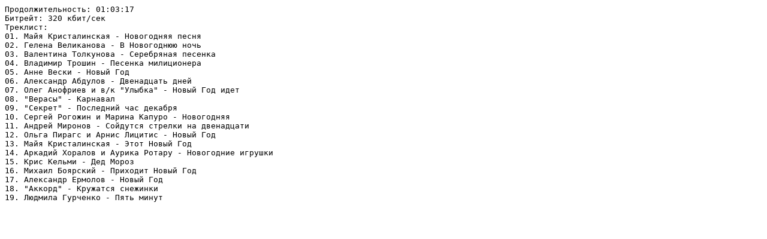

--- FILE ---
content_type: text/plain
request_url: http://www.frenglish.ru/files/christmas/066.txt
body_size: 824
content:
Ïðîäîëæèòåëüíîñòü: 01:03:17 
Áèòðåéò: 320 êáèò/ñåê
Òðåêëèñò:
01. Ìàéÿ Êðèñòàëèíñêàÿ - Íîâîãîäíÿÿ ïåñíÿ
02. Ãåëåíà Âåëèêàíîâà - Â Íîâîãîäíþþ íî÷ü
03. Âàëåíòèíà Òîëêóíîâà - Ñåðåáðÿíàÿ ïåñåíêà
04. Âëàäèìèð Òðîøèí - Ïåñåíêà ìèëèöèîíåðà
05. Àííå Âåñêè - Íîâûé Ãîä
06. Àëåêñàíäð Àáäóëîâ - Äâåíàäöàòü äíåé
07. Îëåã Àíîôðèåâ è â/ê "Óëûáêà" - Íîâûé Ãîä èäåò
08. "Âåðàñû" - Êàðíàâàë
09. "Ñåêðåò" - Ïîñëåäíèé ÷àñ äåêàáðÿ
10. Ñåðãåé Ðîãîæèí è Ìàðèíà Êàïóðî - Íîâîãîäíÿÿ
11. Àíäðåé Ìèðîíîâ - Ñîéäóòñÿ ñòðåëêè íà äâåíàäöàòè
12. Îëüãà Ïèðàãñ è Àðíèñ Ëèöèòèñ - Íîâûé Ãîä
13. Ìàéÿ Êðèñòàëèíñêàÿ - Ýòîò Íîâûé Ãîä
14. Àðêàäèé Õîðàëîâ è Àóðèêà Ðîòàðó - Íîâîãîäíèå èãðóøêè
15. Êðèñ Êåëüìè - Äåä Ìîðîç
16. Ìèõàèë Áîÿðñêèé - Ïðèõîäèò Íîâûé Ãîä
17. Àëåêñàíäð Åðìîëîâ - Íîâûé Ãîä
18. "Àêêîðä" - Êðóæàòñÿ ñíåæèíêè
19. Ëþäìèëà Ãóð÷åíêî - Ïÿòü ìèíóò 

